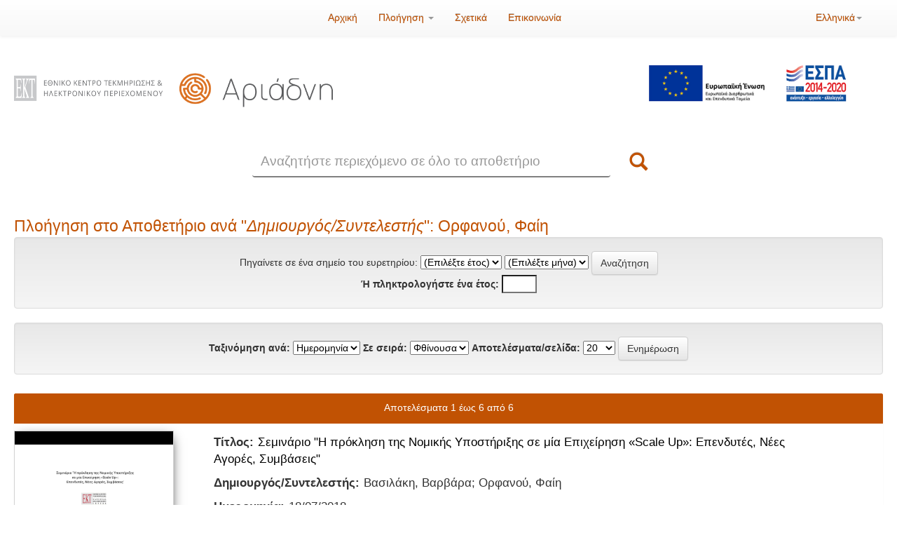

--- FILE ---
content_type: text/html;charset=UTF-8
request_url: https://ariadne.ekt.gr/ariadne/browse?type=contributor&value=%CE%9F%CF%81%CF%86%CE%B1%CE%BD%CE%BF%CF%8D%2C+%CE%A6%CE%B1%CE%AF%CE%B7
body_size: 5752
content:
















        

<!DOCTYPE html>
<html>
    <head>
        <title>Ιδρυματικό Αποθετήριο ΕΚΤ: Πλοήγηση στο Αποθετήριο</title>
        <meta http-equiv="Content-Type" content="text/html; charset=UTF-8" />
        <meta name="Generator" content="DSpace 6.4-SNAPSHOT" />
        <meta name="viewport" content="width=device-width, initial-scale=1.0">
        <link rel="shortcut icon" href="/ariadne/favicon.ico" type="image/x-icon"/>
        <link rel="stylesheet" href="/ariadne/static/css/jquery-ui-1.10.3.custom/redmond/jquery-ui-1.10.3.custom.css" type="text/css" />
        <link rel="stylesheet" href="/ariadne/static/css/bootstrap/bootstrap.min.css" type="text/css" />
        <link rel="stylesheet" href="/ariadne/static/css/bootstrap/bootstrap-theme.min.css" type="text/css" />
        <link rel="stylesheet" href="/ariadne/static/css/bootstrap/dspace-theme.css" type="text/css" />
        <link rel="stylesheet" href="/ariadne/static/css/font-awesome.min.css" type="text/css" />
        <link rel="stylesheet" href="/ariadne/static/css/loading/loading.css" type="text/css" />

        
          <link rel="stylesheet" href="/ariadne/static/css/extra.css?l=22a" type="text/css" />
        


        <link rel="search" type="application/opensearchdescription+xml" href="/ariadne/open-search/description.xml" title="DSpace"/>


        <script type="cc0b61c30870095170e4f1cb-text/javascript" src="/ariadne/static/js/jquery/jquery-1.10.2.min.js"></script>
        <script type="cc0b61c30870095170e4f1cb-text/javascript" src='/ariadne/static/js/jquery/jquery-ui-1.10.3.custom.min.js'></script>
        <script type="cc0b61c30870095170e4f1cb-text/javascript" src='/ariadne/static/js/bootstrap/bootstrap.min.js'></script>
        <script type="cc0b61c30870095170e4f1cb-text/javascript" src='/ariadne/static/js/holder.js'></script>
        <script type="cc0b61c30870095170e4f1cb-text/javascript" src="/ariadne/utils.js"></script>
        <script type="cc0b61c30870095170e4f1cb-text/javascript" src="/ariadne/static/js/choice-support.js"> </script>
        <script src="https://www.google.com/recaptcha/api.js" async defer type="cc0b61c30870095170e4f1cb-text/javascript"></script>
        <script type="cc0b61c30870095170e4f1cb-text/javascript" src="/ariadne/static/js/loading/jquery.loading.min.js"> </script>

        


    
    
        <!-- Global site tag (gtag.js) - Google Analytics -->
        <script async src="https://www.googletagmanager.com/gtag/js?id=G-ZDSMN105BW" type="cc0b61c30870095170e4f1cb-text/javascript"></script>
        <script type="cc0b61c30870095170e4f1cb-text/javascript">
            window.dataLayer = window.dataLayer || [];
            function gtag(){dataLayer.push(arguments);}
            gtag('js', new Date());

            gtag('config', 'G-9ZQHWMJNY0');
        </script>
    


    


<!-- HTML5 shim and Respond.js IE8 support of HTML5 elements and media queries -->
<!--[if lt IE 9]>
  <script src="/ariadne/static/js/html5shiv.js"></script>
  <script src="/ariadne/static/js/respond.min.js"></script>
<![endif]-->
    </head>

    
    
    <body class="undernavigation">
<a class="sr-only" href="#content">Skip navigation</a>
<header class="navbar navbar-inverse navbar-fixed-top">
    
            <div class="container">
                    
        

        
        

        

        

        
        
        
        
        
        
        
        
        
        
        
        
        
        
        
            


        <div class="navbar-header">
        <button type="button" class="navbar-toggle" data-toggle="collapse" data-target=".navbar-collapse">
        <span class="icon-bar"></span>
        <span class="icon-bar"></span>
        <span class="icon-bar"></span>
        <span class="icon-bar"></span>
        </button>

            
        </div>
        <nav class="collapse navbar-collapse bs-navbar-collapse" role="navigation">
        <div class="col-md-4 col-md-offset-4">
        <ul class="nav navbar-nav">
        <li class=""><a href="/ariadne/"><span class="glyphicon glyphicon-home"></span> Αρχική</a></li>

        <li class="dropdown">
        <a href="#" class="dropdown-toggle" data-toggle="dropdown">Πλοήγηση <b class="caret"></b></a>
        <ul class="dropdown-menu">
        <li><a href="/ariadne/community-list">Συλλογές</a></li>
            
        <li class="divider"></li>
        <li><a href="/ariadne/browse?type=date">Όλα τα τεκμήρια</a></li>
            
        <li class="divider"></li>
        <li class="dropdown-header">Πλοήγηση με:</li>
        

            
        <li><a href="/ariadne/browse?type=resourceType">Τύπος</a></li>
            
        <li><a href="/ariadne/browse?type=contributor">Δημιουργός/Συντελεστής</a></li>
            
        <li><a href="/ariadne/browse?type=dateissued">Ημερομηνία</a></li>
            
        <li><a href="/ariadne/browse?type=subject">Θεματική κατηγορία</a></li>
            
        <li><a href="/ariadne/browse?type=keyword">Λέξη-κλειδί</a></li>
            

        

        </ul>
        </li>

            
        <li class=""><a href="/ariadne/about.jsp">Σχετικά</a></li>
            
            
            
        <li class=""><a href="/ariadne/feedback">Επικοινωνία</a></li>
            

        </ul>
        </div>
        <div class="col-md-4">

            
        <div class="nav navbar-nav navbar-right" style="margin-left: 15px;">
        <ul class="nav navbar-nav navbar-right">
        <li class="dropdown">
        <a href="#" class="dropdown-toggle" data-toggle="dropdown">Ελληνικά<b class="caret"></b></a>
        <ul class="dropdown-menu">
            
        <li>
        <a href="javascript:void(null)" onclick="if (!window.__cfRLUnblockHandlers) return false; changeLanguage('en')" data-cf-modified-cc0b61c30870095170e4f1cb-="">
        
        
            English
        </a>
        </li>
            
        </ul>
        </li>
        </ul>
        </div>
            

        <div class="nav navbar-nav navbar-right">
        <ul class="nav navbar-nav navbar-right">
        <li class="dropdown">
            
        <ul class="dropdown-menu">
        <li><a href="/ariadne/mydspace">Το Αποθετήριό μου</a></li>
        <li><a href="/ariadne/subscribe">Ενημέρωση μέσω <br/> email</a></li>
        <li><a href="/ariadne/profile">Επεξεργασία προφίλ</a></li>

            
        </ul>
        </li>
        </ul>

        
        
        
        
        
        
        
        
        
        
        
        
        
        
        
        

        </div>
        </nav>

            </div>

</header>

<main id="content" role="main">










    <div class="container logos" style="margin-top: -15px">
        <div class="row">
        




<div class="row">
<div class="col-md-5">
    <div class="row logos1">
        <div class="col-md-12" style="line-height: 150px">
            <div class="col-xs-6">
                <a target="_blank" href="https://www.ekt.gr/">
                    <img src="/ariadne/image/logo_repo_el_ekt.png" style="border:0; width:100%;  border-bottom: 2px solid #ddd;" alt=""/>
                </a>
            </div>
            <div class="col-xs-6" style="margin-left: -20px">
                <a href="/ariadne/">
                    <img src="/ariadne/image/logo_repo_el_ariadne.png" style="border:0; width:100%;  border-bottom: 2px solid #ddd;" alt=""/>
                </a>
            </div>
        </div>
    </div>
</div>
    <div class="col-md-3"></div>
    <div class="col-md-4">
    <div class="row">
    <div class="col-md-12">
    <a target="_blank" href="https://www.espa.gr/el/Pages/Default.aspx" style="border:0; position:relative; padding-right:30px;">
    <img border="0" style="display:block; margin-left: auto; margin-right: 50px; margin-top: 20px; width: 75%; height:100%; padding-top: 20px; padding-right: 15px;" src="/ariadne/image/logo_espa.jpg" alt=""/>
    </a>
    </div>
    </div>
    </div>


    </div>
<div class="row">
    <div class="col-md-offset-3 gsearch-area col-md-6">
        <form method="get" action="/ariadne/simple-search" class="navbar-form  col-xs-12" style="padding-bottom: 90px;">
        <div class="form-group col-xs-11">
        <input type="text" class="form-control home-search" placeholder="Αναζητήστε περιεχόμενο σε όλο το αποθετήριο" name="query" id="tequery" size="25"/>
        </div>
        <button type="submit" class="btn btn-primary btn-search-main col-xs-1" style="height: 45px"><span class="glyphicon glyphicon-search"></span></button>
        </form>
    </div>
</div>


        </div>
    </div>

                

<div class="container">
    



  

<ol class="breadcrumb btn-success">

  <li><a href="/ariadne/">Ιδρυματικό Αποθετήριο ΕΚΤ</a></li>

</ol>

</div>



        
<div class="container">




























	
	<div class="heading-new">
		
			Πλοήγηση στο Αποθετήριο ανά "<i>Δημιουργός/Συντελεστής</i>": Ορφανού, Φαίη
		
	</div>

	
	
	<div id="browse_navigation" class="well text-center">
	<form method="get" action="/ariadne/browse">
			<input type="hidden" name="type" value="contributor"/>
			<input type="hidden" name="sort_by" value="2"/>
			<input type="hidden" name="order" value="DESC"/>
			<input type="hidden" name="rpp" value="20"/>
			<input type="hidden" name="etal" value="3" />
<input type="hidden" name="value" value="Ορφανού, Φαίη"/>
	
	

		<span>Πηγαίνετε σε ένα σημείο του ευρετηρίου:</span>
		<select name="year">
	        <option selected="selected" value="-1">(Επιλέξτε έτος)</option>

            <option>2026</option>

            <option>2025</option>

            <option>2024</option>

            <option>2023</option>

            <option>2022</option>

            <option>2021</option>

            <option>2020</option>

            <option>2019</option>

            <option>2018</option>

            <option>2017</option>

            <option>2016</option>

            <option>2015</option>

            <option>2014</option>

            <option>2013</option>

            <option>2012</option>

            <option>2011</option>

            <option>2010</option>

            <option>2009</option>

            <option>2008</option>

            <option>2007</option>

            <option>2006</option>

            <option>2005</option>

            <option>2004</option>

            <option>2003</option>

            <option>2002</option>

            <option>2001</option>

            <option>2000</option>

            <option>1999</option>

            <option>1998</option>

            <option>1997</option>

            <option>1996</option>

            <option>1995</option>

            <option>1994</option>

            <option>1993</option>

            <option>1992</option>

            <option>1991</option>

            <option>1990</option>

            <option>1985</option>
            <option>1980</option>
            <option>1975</option>
            <option>1970</option>
            <option>1960</option>
            <option>1950</option>
        </select>
        <select name="month">
            <option selected="selected" value="-1">(Επιλέξτε μήνα)</option>

	         <option value="1">Ιανουαρίου</option>

	         <option value="2">Φεβρουαρίου</option>

	         <option value="3">Μαρτίου</option>

	         <option value="4">Απριλίου</option>

	         <option value="5">Μαΐου</option>

	         <option value="6">Ιουνίου</option>

	         <option value="7">Ιουλίου</option>

	         <option value="8">Αυγούστου</option>

	         <option value="9">Σεπτεμβρίου</option>

	         <option value="10">Οκτωβρίου</option>

	         <option value="11">Νοεμβρίου</option>

	         <option value="12">Δεκεμβρίου</option>

        </select>
        <input type="submit" class="btn btn-default" value="Αναζήτηση" />
        <br/>
        <label for="starts_with">Ή πληκτρολογήστε ένα έτος:</label>
        <input type="text" name="starts_with" size="4" maxlength="4"/>

	</form>
	</div>
	

	
	<div id="browse_controls" class="well text-center">
	<form method="get" action="/ariadne/browse">
		<input type="hidden" name="type" value="contributor"/>
<input type="hidden" name="value" value="Ορφανού, Φαίη"/>





		<label for="sort_by">Ταξινόμηση ανά:</label>
		<select name="sort_by">
 <option value="1" >Τίτλος</option> <option value="2" selected="selected">Ημερομηνία</option>
		</select>

		<label for="order">Σε σειρά:</label>
		<select name="order">
			<option value="ASC" >Αύξουσα</option>
			<option value="DESC" selected="selected">Φθίνουσα</option>
		</select>

		<label for="rpp">Αποτελέσματα/σελίδα:</label>
		<select name="rpp">
	
			<option value="5" >5</option>
	
			<option value="10" >10</option>
	
			<option value="15" >15</option>
	
			<option value="20" selected="selected">20</option>
	
			<option value="25" >25</option>
	
			<option value="30" >30</option>
	
			<option value="35" >35</option>
	
			<option value="40" >40</option>
	
			<option value="45" >45</option>
	
			<option value="50" >50</option>
	
			<option value="55" >55</option>
	
			<option value="60" >60</option>
	
			<option value="65" >65</option>
	
			<option value="70" >70</option>
	
			<option value="75" >75</option>
	
			<option value="80" >80</option>
	
			<option value="85" >85</option>
	
			<option value="90" >90</option>
	
			<option value="95" >95</option>
	
			<option value="100" >100</option>

		</select>

		
		<input type="submit" class="btn btn-default" name="submit_browse" value="Ενημέρωση"/>



	</form>
	</div>
<div class="panel panel-primary">
	
	<div class="panel-heading text-center">
		Αποτελέσματα 1 έως 6 από 6

	



	</div>
	
    
		
		<div class="itemsWrapper" >
<div class="itemListRow"><div class="itemListRowLeft"><div class="itemMetadataRow"><div class="itemListLabel itemListLabelt1">Preview: </div><div class="itemListVal itemListValt1" ><a class="thumbItemLink" href="/ariadne/handle/20.500.12776/15775" /><img class="thumbItemPart" src="/ariadne/thumbnail/20.500.12776/15775"/ border="0"></a></div></div></div><div class="itemListRowRight"><div class="itemMetadataRow"><div class="itemListLabel itemListLabelt2">Τίτλος: </div><div class="itemListVal itemListValt2" ><a href="/ariadne/handle/20.500.12776/15775">Σεμινάριο&#x20;&quot;Η&#x20;πρόκληση&#x20;της&#x20;Νομικής&#x20;Υποστήριξης&#x20;σε&#x20;μία&#x20;Επιχείρηση&#x20;«Scale&#x20;Up»:&#x20;Eπενδυτές,&#x20;Nέες&#x20;Aγορές,&#x20;Συμβάσεις&quot;</a></div></div><div class="itemMetadataRow"><div class="itemListLabel itemListLabelt3">Δημιουργός/Συντελεστής: </div><div class="itemListVal itemListValt3" >Βασιλάκη,&#x20;Βαρβάρα; Ορφανού,&#x20;Φαίη</div></div><div class="itemMetadataRow"><div class="itemListLabel itemListLabelt4">Ημερομηνία: </div><div class="itemListVal itemListValt4" >18/07/2018</div></div><div class="itemMetadataRow"><div class="itemListLabel itemListLabelt5">Τύπος: </div><div class="itemListVal itemListValt5" >Σεμινάριο</div></div></div></div>
<div class="itemListRow"><div class="itemListRowLeft"><div class="itemMetadataRow"><div class="itemListLabel itemListLabelt1">Preview: </div><div class="itemListVal itemListValt1" ><a class="thumbItemLink" href="/ariadne/handle/20.500.12776/15773" /><img class="thumbItemPart" src="/ariadne/thumbnail/20.500.12776/15773"/ border="0"></a></div></div></div><div class="itemListRowRight"><div class="itemMetadataRow"><div class="itemListLabel itemListLabelt2">Τίτλος: </div><div class="itemListVal itemListValt2" ><a href="/ariadne/handle/20.500.12776/15773">Τα&#x20;τρία&#x20;(3)&#x20;Ερωτήματα&#x20;της&#x20;Βιωσιμότητας&#x20;στην&#x20;Οικονομία&#x20;Διαμοιρασμού&#x20;–&#x20;Self&#x20;Assessment&#x20;Issues&#x20;for&#x20;a&#x20;sustainable&#x20;Sharing&#x20;Economy&#x20;Venture</a></div></div><div class="itemMetadataRow"><div class="itemListLabel itemListLabelt3">Δημιουργός/Συντελεστής: </div><div class="itemListVal itemListValt3" >Ορφανού,&#x20;Φαίη</div></div><div class="itemMetadataRow"><div class="itemListLabel itemListLabelt4">Ημερομηνία: </div><div class="itemListVal itemListValt4" >17/07/2018</div></div><div class="itemMetadataRow"><div class="itemListLabel itemListLabelt5">Τύπος: </div><div class="itemListVal itemListValt5" >Ομιλία</div></div></div></div>
<div class="itemListRow"><div class="itemListRowLeft"><div class="itemMetadataRow"><div class="itemListLabel itemListLabelt1">Preview: </div><div class="itemListVal itemListValt1" ><a class="thumbItemLink" href="/ariadne/handle/20.500.12776/15771" /><img class="thumbItemPart" src="/ariadne/thumbnail/20.500.12776/15771"/ border="0"></a></div></div></div><div class="itemListRowRight"><div class="itemMetadataRow"><div class="itemListLabel itemListLabelt2">Τίτλος: </div><div class="itemListVal itemListValt2" ><a href="/ariadne/handle/20.500.12776/15771">&quot;Sharing&#x20;Economy&#x20;(Οικονομία&#x20;Διαμοιρασμού):&#x20;Πώς&#x20;επιτυγχάνω&#x20;τη&#x20;διάρκεια&#x20;του&#x20;εγχειρήματος;&#x20;Towards&#x20;a&#x20;sustainable&#x20;Sharing&#x20;Economy&#x20;Venture&quot;</a></div></div><div class="itemMetadataRow"><div class="itemListLabel itemListLabelt3">Δημιουργός/Συντελεστής: </div><div class="itemListVal itemListValt3" >Λαμπριανίδου,&#x20;Φανή; Ορφανού,&#x20;Φαίη; Schuil,&#x20;Robin</div></div><div class="itemMetadataRow"><div class="itemListLabel itemListLabelt4">Ημερομηνία: </div><div class="itemListVal itemListValt4" >17/07/2018</div></div><div class="itemMetadataRow"><div class="itemListLabel itemListLabelt5">Τύπος: </div><div class="itemListVal itemListValt5" >Ημερίδα</div></div></div></div>
<div class="itemListRow"><div class="itemListRowLeft"><div class="itemMetadataRow"><div class="itemListLabel itemListLabelt1">Preview: </div><div class="itemListVal itemListValt1" ><a class="thumbItemLink" href="/ariadne/handle/20.500.12776/15744" /><img class="thumbItemPart" src="/ariadne/thumbnail/20.500.12776/15744"/ border="0"></a></div></div></div><div class="itemListRowRight"><div class="itemMetadataRow"><div class="itemListLabel itemListLabelt2">Τίτλος: </div><div class="itemListVal itemListValt2" ><a href="/ariadne/handle/20.500.12776/15744">Building&#x20;Energy&#x20;Efficiency:&#x20;Research&#x20;&amp;&#x20;Innovation&#x20;Workshop</a></div></div><div class="itemMetadataRow"><div class="itemListLabel itemListLabelt3">Δημιουργός/Συντελεστής: </div><div class="itemListVal itemListValt3" >Malamou,&#x20;Anna; Bardaki,&#x20;Cleopatra; Carali,&#x20;Dora; Orfanou,&#x20;Faie; Fotopoulou,&#x20;Eleni; Leligou,&#x20;Neli; Tsitsanis,&#x20;Tasos; Caraitidi,&#x20;Christina; Rosselli,&#x20;Antonio; Marinakis,&#x20;Vangelis; Baradat,&#x20;Jean-Luc</div></div><div class="itemMetadataRow"><div class="itemListLabel itemListLabelt4">Ημερομηνία: </div><div class="itemListVal itemListValt4" >19/06/2018</div></div><div class="itemMetadataRow"><div class="itemListLabel itemListLabelt5">Τύπος: </div><div class="itemListVal itemListValt5" >Εργαστήριο</div></div></div></div>
<div class="itemListRow"><div class="itemListRowLeft"><div class="itemMetadataRow"><div class="itemListLabel itemListLabelt1">Preview: </div><div class="itemListVal itemListValt1" ><a class="thumbItemLink" href="/ariadne/handle/20.500.12776/15776" /><img class="thumbItemPart" src="/ariadne/thumbnail/20.500.12776/15776"/ border="0"></a></div></div></div><div class="itemListRowRight"><div class="itemMetadataRow"><div class="itemListLabel itemListLabelt2">Τίτλος: </div><div class="itemListVal itemListValt2" ><a href="/ariadne/handle/20.500.12776/15776">Η&#x20;νομική&#x20;πτυχή&#x20;της&#x20;επιχειρηματικής&#x20;ανάπτυξης&#x20;–&#x20;Τι&#x20;πρέπει&#x20;να&#x20;προσέξω;&#x20;Τι&#x20;αναμένω&#x20;από&#x20;τους&#x20;δικηγόρους&#x20;μου;</a></div></div><div class="itemMetadataRow"><div class="itemListLabel itemListLabelt3">Δημιουργός/Συντελεστής: </div><div class="itemListVal itemListValt3" >Ορφανού,&#x20;Φαίη</div></div><div class="itemMetadataRow"><div class="itemListLabel itemListLabelt4">Ημερομηνία: </div><div class="itemListVal itemListValt4" >18/06/2018</div></div><div class="itemMetadataRow"><div class="itemListLabel itemListLabelt5">Τύπος: </div><div class="itemListVal itemListValt5" >Ομιλία</div></div></div></div>
<div class="itemListRow"><div class="itemListRowLeft"><div class="itemMetadataRow"><div class="itemListLabel itemListLabelt1">Preview: </div><div class="itemListVal itemListValt1" ><a class="thumbItemLink" href="/ariadne/handle/20.500.12776/15748" /><img class="thumbItemPart" src="/ariadne/thumbnail/20.500.12776/15748"/ border="0"></a></div></div></div><div class="itemListRowRight"><div class="itemMetadataRow"><div class="itemListLabel itemListLabelt2">Τίτλος: </div><div class="itemListVal itemListValt2" ><a href="/ariadne/handle/20.500.12776/15748">Presentation&#x20;of&#x20;enCOMPASS&#x20;Project</a></div></div><div class="itemMetadataRow"><div class="itemListLabel itemListLabelt3">Δημιουργός/Συντελεστής: </div><div class="itemListVal itemListValt3" >Orfanou,&#x20;Faie</div></div><div class="itemMetadataRow"><div class="itemListLabel itemListLabelt4">Ημερομηνία: </div><div class="itemListVal itemListValt4" >16/06/2018</div></div><div class="itemMetadataRow"><div class="itemListLabel itemListLabelt5">Τύπος: </div><div class="itemListVal itemListValt5" >Ομιλία</div></div></div></div>
</div>

		
	
	<div class="panel-footer text-center">
		Αποτελέσματα 1 έως 6 από 6

	



	</div>
</div>
	
	











    

        

            

</div>
</main>
            













    <script type="cc0b61c30870095170e4f1cb-text/javascript">
    ////var jQ = jQuery.noConflict();

    function resizeIframe(obj) {
        obj.contentWindow.postMessage("ddd", "*");
        //obj.style.height = obj.contentWindow.document.body.scrollHeight + 'px';
        //obj.style.height = obj.contentWindow.document.getElementById('footer').scrollHeight + 'px';
    }
    $( document ).ready(function() {
        $( window ).resize(function() {
            var temp = document.getElementById('myiframe');
            resizeIframe(temp);
        });
    });
    var eventMethod = window.addEventListener ? "addEventListener" : "attachEvent";
    var eventer = window[eventMethod];
    var messageEvent = eventMethod == "attachEvent" ? "onmessage" : "message";
    // Listen to message from child window
    eventer(messageEvent,function(e) {
       document.getElementById('myiframe').style.height = e.data + 'px';
    },false);
    //$ = jQuery;
    </script>

    <div style="width:100%">
    <script src="/cdn-cgi/scripts/7d0fa10a/cloudflare-static/rocket-loader.min.js" data-cf-settings="cc0b61c30870095170e4f1cb-|49"></script><iframe id="myiframe" style="width:100%; border:none" scrolling="no" src="//footer.ekt.gr/footer/request?locale=el&path=https://ariadne.ekt.gr/ariadne&id=7" onload="resizeIframe(this)" ></iframe>
    </div>

    <div class="row justify-content-center p-5" style="padding: 20px; display: table; margin: 0 auto;">
    <div class="col-auto" style="width: auto; float: left">
    <a target="_blank" href="https://mindigital.gr/"><img style="max-width: 200px" src="/ariadne/image/logo_ypoyrgeio_el.png" border="0"></a>
    </div>
    </div>

    
    <script type="cc0b61c30870095170e4f1cb-text/javascript" src="//cdn.plu.mx/widget-popup.js"></script>

    <script src="/cdn-cgi/scripts/7d0fa10a/cloudflare-static/rocket-loader.min.js" data-cf-settings="cc0b61c30870095170e4f1cb-|49" defer></script><script defer src="https://static.cloudflareinsights.com/beacon.min.js/vcd15cbe7772f49c399c6a5babf22c1241717689176015" integrity="sha512-ZpsOmlRQV6y907TI0dKBHq9Md29nnaEIPlkf84rnaERnq6zvWvPUqr2ft8M1aS28oN72PdrCzSjY4U6VaAw1EQ==" data-cf-beacon='{"version":"2024.11.0","token":"4bbad98079e04a02b703af6d27518b2d","server_timing":{"name":{"cfCacheStatus":true,"cfEdge":true,"cfExtPri":true,"cfL4":true,"cfOrigin":true,"cfSpeedBrain":true},"location_startswith":null}}' crossorigin="anonymous"></script>
</body>
</html>
